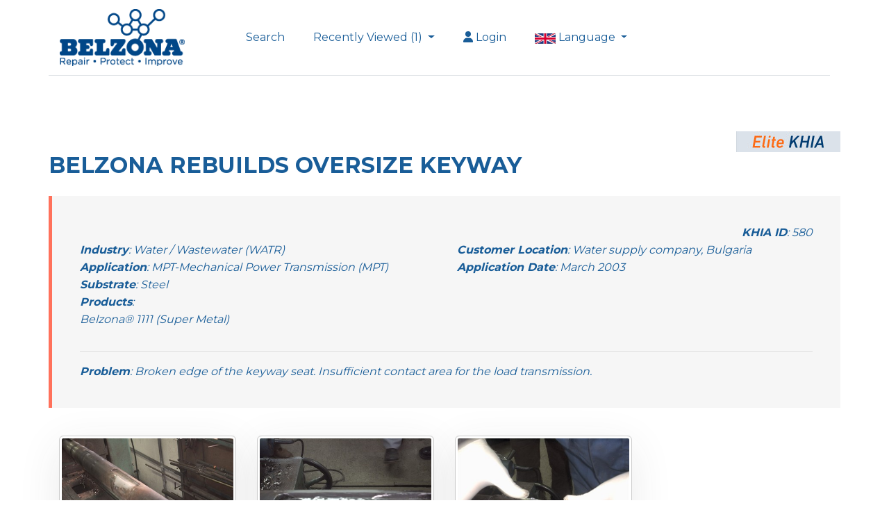

--- FILE ---
content_type: text/html; charset=utf-8
request_url: https://khia.belzona.com/khia/BELZONA_REBUILDS_OVERSIZE_KEYWAY
body_size: 30292
content:
<!DOCTYPE html>
<html lang="en">
<head>

    <meta charset="utf-8" />
    <meta name="viewport" content="width=device-width, initial-scale=1.0" />


        <title>BELZONA REBUILDS OVERSIZE KEYWAY</title>

        <meta name="description" content="&lt;p&gt;Broken edge of the keyway seat. Insufficient contact area for the load transmission.&lt;/p&gt;" />
    <!-- Open graph/Facebook -->
        <meta property="og:site_name" content="Belzona KHIA" />
    <meta property="og:locale" content="en_GB" /><!-- for-mobile-apps -->
        <meta property="og:title" content="BELZONA REBUILDS OVERSIZE KEYWAY" name="title" />
        <meta property="og:description" content="&lt;p&gt;Broken edge of the keyway seat. Insufficient contact area for the load transmission.&lt;/p&gt;" name="description" />

    <meta property="og:type" content="website" />
        <meta property="og:url" content="http://khia.belzona.com/khia/BELZONA_REBUILDS_OVERSIZE_KEYWAY" />

        <meta property="og:image" content="/images/khia_images/nmitkova/Main/nmitkova_93373_1.jpg" />

    <!-- Twitter Cards -->
    <meta name="twitter:card" content="summary" />
        <meta name="twitter:site" content="http://khia.belzona.com/khia/BELZONA_REBUILDS_OVERSIZE_KEYWAY" />
        <meta name="twitter:title" content="BELZONA REBUILDS OVERSIZE KEYWAY" />
        <meta name="twitter:description" content="&lt;p&gt;Broken edge of the keyway seat. Insufficient contact area for the load transmission.&lt;/p&gt;" />
        <meta name="twitter:image" content="/images/khia_images/nmitkova/Main/nmitkova_93373_1.jpg" />

    <script type="text/javascript">
        var _siteLanguage = 'EN';
    </script>

    <link rel="stylesheet" href="/lib/bootstrap/dist/css/bootstrap.min.css" />

    <!-- Font Awesome -->

    <script src="https://cdn.jsdelivr.net/npm/@fortawesome/fontawesome-free@6.6.0/js/all.min.js"></script>
    <link href="https://cdn.jsdelivr.net/npm/@fortawesome/fontawesome-free@6.6.0/css/fontawesome.min.css" rel="stylesheet">


    <link rel="stylesheet" href="/css/plugins/themify-icons.css">
    <link rel="stylesheet" href="/css/site.css" />
    <link rel="stylesheet" href="/css/forms.css" />
    <link rel="stylesheet" href="/css/menu.css" />

    


</head>
<body>

    <div id="pdfDdownloadModal" class="modal" tabindex="-1" role="dialog">
        <div class="modal-dialog" role="document">
            <div class="modal-content">
                <div class="modal-header">
                    <h5 class="modal-title"><i class="fa fa-download" style="color:#ffffwff" aria-hidden="true"></i>&nbsp;Downloading PDFs</h5>
                    <button type="button" class="close" data-dismiss="modal" aria-label="Close">
                        <span aria-hidden="true">&times;</span>
                    </button>
                </div>
                <div class="modal-body">
                    <p class="text-center"><img src="/images/spinner.gif" style="width:100px;" /></p>
                    <p class="text-center">Please wait while your PDF(s) download.</p>
                </div>
            </div>
        </div>
    </div>

    <header class="sticky-top navigation">
        <div class="container pl-0">

            <nav class="navbar navbar-expand-sm navbar-toggleable-sm navbar-light bg-white border-bottom box-shadow mb-0">
                <div class="container pl-0">
                    <a class="navbar-brand" href="/">
                        <img class="img-fluid"
                             style="max-width: 180px;"
                             src="/images/belzonalogo_en.png"
                             onerror="this.onerror = null; this.src = '/images/belzonalogo_en.png';"
                             alt="Belzona">
                    </a>

                    <button class="navbar-toggler" type="button" data-toggle="collapse" data-target=".navbar-collapse" aria-controls="navbarSupportedContent"
                            aria-expanded="false" aria-label="Toggle navigation">
                        <span class="navbar-toggler-icon"></span>
                    </button>

                        <a class="navbar-toggler p-2" title="Login" href="/login">
                            <span class="fa fa-user"></span>
                            <span class="small">Login</span>
                        </a>

                    <div class="navbar-collapse collapse d-sm-inline-flex justify-content-between">
                        <ul class="navbar-nav flex-grow-1">

                            <li class="nav-item">
                                <a class="nav-link" href="/search">Search</a>
                            </li>

                                <li class="nav-item dropdown">
                                    <a class="nav-link dropdown-toggle" href="#" id="navbarDropdownMenuLink" data-toggle="dropdown" aria-haspopup="true" aria-expanded="false" >
                                        Recently Viewed (1)
                                    </a>
                                    <div class="dropdown-menu" aria-labelledby="navbarDropdownMenuLink">

                                        <label class="dropdown-item small pr-5 pl-3" for="selectedAllRecentUsed">
                                            <input type="checkbox" name="selectedAllRecentUsed" id="selectedAllRecentUsed" class="form-control selectedAllRecentUsed" style="margin-right:7px; width:20px; float:left; margin-top:-7px;" />
                                            <strong>Select All</strong>
                                        </label>

                                            <a class="dropdown-item small pr-5 pl-3" href="/khia/BELZONA_REBUILDS_OVERSIZE_KEYWAY">
                                                <input type="checkbox" name="selectedRecentUsed" class="form-control selectRecentUsed" data-id="580" style="margin-right:7px; width:20px; float:left; margin-top:-7px;"  />
                                                <strong>580</strong> - BELZONA REBUILDS OVERSIZE KEYWAY  <em class='text-danger'>(Elite)</em> 
                                            </a>

                                    </div>
                                </li>

                                <li class="nav-item" style="float:right;">
                                    <a class="nav-link" title="Login" href="/login"><i class="fa fa-user" aria-hidden="true"></i>&nbsp;Login</a>
                                </li>

                            <li class="nav-item dropdown">
                                <a class="nav-link dropdown-toggle" href="#" id="navbarDropdownMenuLink" data-toggle="dropdown" aria-haspopup="true" aria-expanded="false">
                                    <img src='/images/flags/EN.gif' width="30" height="20">
                                    Language
                                </a>

                                <div class="dropdown-menu dropdown-content " aria-labelledby="navbarDropdownMenuLink">
                                    <a href="/site/language/EN" class="small">
                                        <img src="/images/flags/en.gif"
                                             width="30" height="20"> English
                                    </a>
                                    <a href="/site/language/ES" class="small">
                                        <img src="/images/flags/es.gif"
                                             width="30" height="20"> Espanol
                                    </a>
                                    <a href="/site/language/DE" class="small">
                                        <img src="/images/flags/de.gif"
                                             width="30" height="20"> Deutsch
                                    </a>
                                    <a href="/site/language/FR" class="small">
                                        <img src="/images/flags/fr.gif"
                                             width="30" height="20"> Francais
                                    </a>
                                    <a href="/site/language/JP" class="small">
                                        <img src="/images/flags/jp.gif"
                                             width="30" height="20"> 日本語
                                    </a>
                                    <a href="/site/language/CN" class="small">
                                        <img src="/images/flags/cn.gif"
                                             width="30" height="20"> 中文
                                    </a>
                                    <a href="/site/language/RU" class="small">
                                        <img src="/images/flags/ru.gif"
                                             width="30" height="20"> РУССКИЙ
                                    </a>
                                    <a href="/site/language/PT" class="small">
                                        <img src="/images/flags/pt.gif"
                                             width="30" height="20"> Português
                                    </a>

                                    <a href="/site/language/TH" class="small">
                                        <img src="/images/flags/th.gif"
                                             width="30" height="20"> Thailand
                                    </a>
                                </div>
                            </li>


                        </ul>
                    </div>
                </div>
            </nav>

        </div>

    </header>

    

<section class="section pb-0">
    <div class="container">
        <div class="row align-items-center">
            <div class="text-lg-left text-center">

                    <div class="row">
                        <div class="col-md-12 text-lg-right text-right">
                            <img src="/images/khia_images/elite_icon.jpg" />
                        </div>
                    </div>

                <h3 class="mb-3">BELZONA REBUILDS OVERSIZE KEYWAY</h3>

                <blockquote class="quote small">
                    <div class="row">
                        <div class="col-lg-12 text-lg-right text-left">
                            <span class="font-weight-bold">KHIA ID</span>: 580
                        </div>
                    </div>

                    <div class="row">

                        <div class="col-lg-6 text-lg-left text-left">
                            <span class="font-weight-bold">Industry</span>: Water / Wastewater (WATR) <br />
                            <span class="font-weight-bold">Application</span>: MPT-Mechanical Power Transmission                  (MPT)<br />
                            <span class="font-weight-bold">Substrate</span>: Steel
                        </div>
                        <div class="col-lg-6 text-lg-left text-left">
                            <span class="font-weight-bold">Customer Location</span>: Water supply company, Bulgaria <br />
                            <span class="font-weight-bold">Application Date</span>: March 2003
                        </div>
                        <div class="col-md-12 text-lg-left text-left">
                            <span class="font-weight-bold">Products</span>: <p>Belzona&reg; 1111 (Super Metal)</p>
                        </div>

                        <div class="col-md-12 text-lg-left text-left">
                            <hr />
                            <span class="font-weight-bold">Problem</span>: Broken edge of the keyway seat. Insufficient contact area for the load transmission.
                        </div>
                    </div>
                </blockquote>

                    <div class="row mb-5 pdf-thumbnail-row">
                            <div class="col-md-3 col-sm-6">
                                <div class="card" title="">
                                    <div class="related-image-container">
                                        <a href="/images/khia_images/nmitkova/Original/nmitkova_93373_1.jpg" data-toggle="lightbox" data-gallery="khia-gallery" data-footer="">
                                            <img class="card-img-top"
                                                 src="/images/khia_images/nmitkova/Main/nmitkova_93373_1.jpg"
                                                 onerror="this.onerror = null; this.src = '/images/khia_images/khia_image.png';">
                                        </a>
                                    </div>
                                </div>
                            </div>
                            <div class="col-md-3 col-sm-6">
                                <div class="card" title="">
                                    <div class="related-image-container">
                                        <a href="/images/khia_images/nmitkova/Original/nmitkova_93373_2.jpg" data-toggle="lightbox" data-gallery="khia-gallery" data-footer="">
                                            <img class="card-img-top"
                                                 src="/images/khia_images/nmitkova/Main/nmitkova_93373_2.jpg"
                                                 onerror="this.onerror = null; this.src='/images/khia_images/khia_image.png';">
                                        </a>
                                    </div>
                                </div>
                            </div>

                            <div class="col-md-3 col-sm-6">
                                <div class="card" title="">
                                    <div class="related-image-container">
                                        <a href="/images/khia_images/nmitkova/Original/nmitkova_483742_3.jpg" data-toggle="lightbox" data-gallery="khia-gallery" data-footer="">
                                            <img class="card-img-top"
                                                 src="/images/khia_images/nmitkova/Main/nmitkova_483742_3.jpg"
                                                 onerror="this.onerror = null; this.src='/images/khia_images/khia_image.png';">
                                        </a>
                                    </div>
                                </div>
                            </div>

                    </div>

                        <div class="row">
                            <div class="col-12 px-4">
                                <h5 class="mb-0 mt-3">Photograph Descriptions</h5>
                                <div class="photo-descriptions">
                                    <p>The worn keyway&nbsp; Surface prepared&nbsp; Keyway being bedded into Belzona</p>
                                </div>
                            </div>
                        </div>

                <div class="row">
                    <div class="col-12 px-4">
                        <h5 class="mb-0 mt-4">Application Situation</h5>
                        Shaft from double suction split case centrifugal pump.
                    </div>
                </div>

                <div class="row">
                    <div class="col-12 px-4">
                        <h5 class="mb-0 mt-4">Application Method</h5>
                        The application was carried out in accordance with Belzona Know-How System Leaflet MPT-4.
                    </div>
                </div>

                <div class="row">
                    <div class="col-12 px-4">
                        <h5 class="mb-0 mt-4">Belzona Facts</h5>
                        Belzona repair provided a low cost alternative to welding and re-machining with a fast return to service. The repair was still in service when checked (June 2007).
                    </div>
                </div>

                <div class="row">
                            <div class="col-md-3">
                                <div class="form-group">
                                    <a href="/pdf/view/580" class="btn btn-primary mt-4"><i class="fa fa-eye" aria-hidden="true"></i> View PDF</a>
                                </div>
                            </div>
                            <div class="col-md-3">
                                <div class="form-group">
                                    <a href="/pdf/download/580" class="btn btn-primary mt-4"><i class="fa fa-download" aria-hidden="true"></i> Download PDF</a>
                                </div>
                            </div>

                </div>


            </div>


        </div>
        <div class="row mt-3">
            <div class="col-12 text-right">
                <ul class="list-inline social-icons text-lg-right text-center">
                    <li class="list-inline-item"><a target="_blank" href="https://www.facebook.com/sharer/sharer.php?u=http://khia.belzona.com/khia/BELZONA_REBUILDS_OVERSIZE_KEYWAY"><i class="ti-facebook"></i></a></li>
                    <li class="list-inline-item"><a target="_blank" href="https://twitter.com/intent/tweet?url=http://khia.belzona.com/khia/BELZONA_REBUILDS_OVERSIZE_KEYWAY&text=http://khia.belzona.com/khia/BELZONA_REBUILDS_OVERSIZE_KEYWAY"><i class="ti-twitter-alt"></i></a></li>
                    <li class="list-inline-item"><a target="_blank" href="https://www.linkedin.com/sharing/share-offsite/?url=http://khia.belzona.com/khia/BELZONA_REBUILDS_OVERSIZE_KEYWAY"><i class="ti-linkedin"></i></a></li>

                    <li class="list-inline-item mobile-share"><a href="whatsapp://send?text=http://khia.belzona.com/khia/BELZONA_REBUILDS_OVERSIZE_KEYWAY" data-action="share/whatsapp/share"><i class="ti-sharethis"></i></a></li>

                </ul>
            </div>
        </div>
    </div>
</section>

    <section class="section">
        <div class="container">
            <div class="row align-items-center">
                <div class="text-lg-left text-center">
                    <h3 class="mb-4">Translated KHIAs:</h3>
                    <div class="row">
                                    <div class="col-md-12 pb-2">
                                        <img src="/images/flags/CN.gif" width="30" height="20" style="border:solid 1px #ccc; float:left; margin-right:7px;">
                                        <a href="/khia/%e8%b4%9d%e5%b0%94%e4%bd%90%e7%ba%b3%ef%bc%88Belzona%ef%bc%89%e4%bf%ae%e5%a4%8d%e5%b0%ba%e5%af%b8%e8%bf%87%e5%a4%a7%e7%9a%84%e9%94%ae%e6%a7%bd" title="&#x8D1D;&#x5C14;&#x4F50;&#x7EB3;&#xFF08;Belzona&#xFF09;&#x4FEE;&#x590D;&#x5C3A;&#x5BF8;&#x8FC7;&#x5927;&#x7684;&#x952E;&#x69FD;" style="text-decoration:underline;">
                                            &#x8D1D;&#x5C14;&#x4F50;&#x7EB3;&#xFF08;Belzona&#xFF09;&#x4FEE;&#x590D;&#x5C3A;&#x5BF8;&#x8FC7;&#x5927;&#x7684;&#x952E;&#x69FD;
                                        </a>
                                    </div>
                    </div>
                </div>

            </div>
        </div>
    </section>





    <footer>
        <div class="container">
            <div class="row align-items-center border-bottom py-5">
                <div class="col-lg-4">
                    <ul class="list-inline footer-menu text-center text-lg-left">
                        <a class="navbar-brand" href="/">
                            <img class="img-fluid"
                                 src="/images/belzonalogo_en.png"
                                 onerror="this.onerror = null; this.src = '/images/belzonalogo_en.png';"
                                 alt="Belzona" />
                        </a>
                    </ul>
                </div>
                <div class="col-lg-4 text-center mb-4 mb-lg-0">
                </div>
                <div class="col-lg-4">
                    <ul class="list-inline social-icons text-lg-right text-center">
                        <li class="list-inline-item"><a target="_blank" href="http://instagram.com/belzonaglobal"><i class="ti-instagram"></i></a></li>
                        <li class="list-inline-item"><a target="_blank" href="https://www.linkedin.com/company/belzona/"><i class="ti-linkedin"></i></a></li>
                        <li class="list-inline-item"><a target="_blank" href="https://www.youtube.com/user/belzonatv"><i class="ti-youtube"></i></a></li>
                    </ul>
                </div>
            </div>
            <div class="py-4 text-center">
                <small class="text-light">
                    Copyright © 1952-2026 Belzona International Ltd. |
                    <a href="http://www.belzona.com/en/privacy-policy.aspx">Privacy Policy</a> |
                    <a href="http://www.belzona.com/en/about.aspx">About Us</a> |
                    <a href="http://www.belzona.com/en/contact.aspx">Contact Us</a>
                </small>
            </div>
        </div>
    </footer>

    <script>
        (function (i, s, o, g, r, a, m) {
            i['GoogleAnalyticsObject'] = r; i[r] = i[r] || function () {
                (i[r].q = i[r].q || []).push(arguments)
            }, i[r].l = 1 * new Date(); a = s.createElement(o),
                m = s.getElementsByTagName(o)[0]; a.async = 1; a.src = g; m.parentNode.insertBefore(a, m)
        })(window, document, 'script', 'https://www.google-analytics.com/analytics.js', 'ga');
        ga('create', 'UA-1658479-55', 'auto');
        ga('send', 'pageview');
    </script>
    <!-- Yandex.Metrika counter -->
    <script type="text/javascript">
        (function (m, e, t, r, i, k, a) {
            m[i] = m[i] || function () { (m[i].a = m[i].a || []).push(arguments) };
            m[i].l = 1 * new Date(); k = e.createElement(t), a = e.getElementsByTagName(t)[0], k.async = 1, k.src = r, a.parentNode.insertBefore(k, a)
        })
            (window, document, "script", "https://mc.yandex.ru/metrika/tag.js", "ym");

        ym(52352710, "init", {
            id: 52352710,
            clickmap: true,
            trackLinks: true,
            accurateTrackBounce: true,
            webvisor: true
        });
    </script>

    <noscript><div><img src="https://mc.yandex.ru/watch/52352710" style="position:absolute; left:-9999px;" alt="" /></div></noscript>
    <!-- /Yandex.Metrika counter -->
    <script src="https://kit.fontawesome.com/c0c0691573.js" crossorigin="anonymous"></script>

    <script type="text/javascript" src="/lib/jquery/1.11.2/jquery.min.js"></script>
    <script type="text/javascript" src="/lib/jqueryui/1.11.2/jquery-ui.min.js"></script>

    <script src="/lib/bootstrap/dist/js/bootstrap.bundle.min.js"></script>
    <script type="text/javascript">
        $('.dropdown-menu a.dropdown-toggle').on('click', function (e) {
            if (!$(this).next().hasClass('show')) {
                $(this).parents('.dropdown-menu').first().find('.show').removeClass('show');
            }
            var $subMenu = $(this).next('.dropdown-menu');
            $subMenu.toggleClass('show');

            $(this).parents('li.nav-item.dropdown.show').on('hidden.bs.dropdown', function (e) {
                $('.dropdown-submenu .show').removeClass('show');
            });

            return false;
        });
    </script>

    <script src="/lib/clipboard/clipboard.min.js"></script>
    <script src="/lib/match-height/jquery.matchHeight-min.js"></script>
    <script src="/js/script.js?v=6vo3Orx2kzVN53Z7RkJactmN-xwZlxgT8MYWdkXfKvc"></script>


<script type="text/javascript">

    function hideShowActionBar() {

        arrSelctedLKHIAs = [];
        //Put all ofthe selected khias into an array
        $("input:checkbox[name=selectedKhia]:checked").each(function () {
            arrSelctedLKHIAs.push($(this).val());
        });

        //If we have selected a khia show the remove button
        if (arrSelctedLKHIAs.length > 0) {
            $('#actionBar').show();
            if (arrSelctedLKHIAs.length <= 10) {
                $('#downloadKHIAs').show();
            } else {
                $('#downloadKHIAs').hide();
            }
        } else { //hide the remove button
            $('#actionBar').hide();
        }
    }

    $(document).ready(function () {

        $(document).on('click', '#addToFavourites', function (e) {

            event.preventDefault();
            var btnObject = $(this);
            var khiaId = $(this).attr('data-id');
            var url = '/admin/KHIAUserFavourites/AddFavourite/' + khiaId;

            $.ajax({
                url: url,
                type: 'GET',
                dataType: 'json', // added data type
                success: function (res) {
                    if (res) {
                        btnObject.hide();
                        $('#removeFavourite').show();
                    }
                }
            });
        });


        $(document).on('click', '#addRecentlyViewedToFavourites', function (e) {

            event.preventDefault();
            var url = '/admin/KHIAUserFavourites/AddRecentlyViewedToFavourites/';

            $.ajax({
                url: url,
                type: 'GET',
                dataType: 'json', // added data type
                success: function (res) {
                    //Check if we are on the user's favourites page
                    if (window.location.href.indexOf("Favourites") > -1) {
                        //reload the page to show the added favourites
                        window.location.reload();
                    }
                }
            });
        });


        $(document).on('click', '#removeFavourite', function (e) {

            event.preventDefault();
            var btnObject = $(this);
            var khiaId = $(this).attr('data-id');
            var url = '/admin/KHIAUserFavourites/RemoveFavourite/' + khiaId;

            $.ajax({
                url: url,
                type: 'GET',
                dataType: 'json', // added data type
                success: function (res) {
                    if (res) {
                        btnObject.hide();
                        $('#addToFavourites').show();
                    }
                }
            });

        });


        $(document).on('click', '#removeSelectedFavourites', function (e) {

            event.preventDefault();

            var url = '/admin/KHIAUserFavourites/RemoveUserFavourites/';

            arrSelctedLKHIAs = [];
            //Put all ofthe selected khias into an array
            $("input:checkbox[name=selectedKhia]:checked").each(function () {
                arrSelctedLKHIAs.push($(this).val());
            });

            var postData = { khiaids: arrSelctedLKHIAs };

            $.ajax({
                url: url,
                type: 'POST',
                data: postData,
                dataType: 'json', // added data type
                success: function (res) {
                    if (res) {
                        hideShowActionBar();
                        window.location.reload();
                    }
                }
            });
        });


        $(document).on('click', '#downloadKHIAs', function (e) {

            event.preventDefault();

            $('#pdfDdownloadModal').modal('show');

            var url = '/pdf/DownloadKHIAs/';

            arrSelctedLKHIAs = [];
            //Put all ofthe selected khias into an array
            $("input:checkbox[name=selectedKhia]:checked").each(function () {
                arrSelctedLKHIAs.push($(this).val());
            });

            var postData = { khiaids: arrSelctedLKHIAs };

            $.ajax({
                url: url,
                type: 'POST',
                data: postData,
                dataType: 'json', // added data type
                // success: function (succ) {},
                // error: function (err) {},
                complete: function (comp) {

                    $('#pdfDdownloadModal').modal('hide');

                    //Check if the response has '.zip' in it
                    if (comp.responseText.indexOf(".zip") > -1) {
                        window.location.href = comp.responseText;
                    }
                }
            });

        });


        $(document).on('click', '.selectedKhia', function (e) {
            hideShowActionBar();
        });

        $(document).on('click', '#selectAllFavourites', function (e) {

            $("input:checkbox[name=selectedKhia]").each(function () {
                $(this).prop("checked", $("#selectAllFavourites").is(':checked'));
            });

            hideShowActionBar();

        });

        

    });
</script>    
<script src="https://cdnjs.cloudflare.com/ajax/libs/ekko-lightbox/5.3.0/ekko-lightbox.min.js" integrity="sha512-Y2IiVZeaBwXG1wSV7f13plqlmFOx8MdjuHyYFVoYzhyRr3nH/NMDjTBSswijzADdNzMyWNetbLMfOpIPl6Cv9g==" crossorigin="anonymous" referrerpolicy="no-referrer"></script>
<link rel="stylesheet" href="https://cdnjs.cloudflare.com/ajax/libs/ekko-lightbox/5.3.0/ekko-lightbox.css" integrity="sha512-Velp0ebMKjcd9RiCoaHhLXkR1sFoCCWXNp6w4zj1hfMifYB5441C+sKeBl/T/Ka6NjBiRfBBQRaQq65ekYz3UQ==" crossorigin="anonymous" referrerpolicy="no-referrer" />
<script src="https://cdnjs.cloudflare.com/ajax/libs/ekko-lightbox/5.3.0/ekko-lightbox.js" integrity="sha512-YibiFIKqwi6sZFfPm5HNHQYemJwFbyyYHjrr3UT+VobMt/YBo1kBxgui5RWc4C3B4RJMYCdCAJkbXHt+irKfSA==" crossorigin="anonymous" referrerpolicy="no-referrer"></script>

<!-- https://ashleydw.github.io/lightbox/ -->
<script type="text/javascript">
    $(document).on('click', '[data-toggle="lightbox"]', function (event) {
        event.preventDefault();
        $(this).ekkoLightbox();
    });
</script>

</body>
</html>

--- FILE ---
content_type: text/css
request_url: https://khia.belzona.com/css/site.css
body_size: 20356
content:
/*!------------------------------------------------------------------
[MAIN STYLESHEET]

PROJECT:	Project Name
VERSION:	Versoin Number
-------------------------------------------------------------------*/
/*------------------------------------------------------------------
[TABLE OF CONTENTS]
-------------------------------------------------------------------*/
/*  typography */
@import url("https://fonts.googleapis.com/css?family=Montserrat:300,400,500,600,700,800&display=swap");

#latestKHIAs{
    /*display:none;*/
}

body {
    font-family: "Montserrat", sans-serif;
    -webkit-font-smoothing: antialiased;
    font-size: 16px;
    line-height: 1.6;
    color: #333;
    color: #195d98;
}

p, .paragraph {
    font-weight: 400;
    color: #333;
    color: #195d98;
    font-size: 16px;
    line-height: 26px;
    font-family: "Montserrat", sans-serif;
}

h1, h2, h3, h4, h5, h6 {
    color: #222;
    color: #195d98;
    font-family: "Montserrat", sans-serif;
    font-weight: 700;
    line-height: 1.2;
}

h1, .h1 {
    font-size: 50px;
    font-weight: 800;
}


th, table td .font-weight-bold {
    color: #195d98;
}

.text-decoration-line-through{
    text-decoration: line-through;
}

.quote {
    font-size: 22px;
    color: #111;
    color: #195d98;
    padding: 40px;
    font-style: italic;
    background: #f6f6f6;
    border-left: 5px solid #FF715B;
    margin: 25px 0px;
}

blockquote.small {
    font-size: 16px;
}


.search-thumbnail {
    max-width: 100px;
    max-height: 100px;
}

.thumbnail-row img, .pdf-thumbnail-row img {
    max-height: 200px;
    margin: auto;
}
.pdf-thumbnail-row img, .pdf-thumbnail-row .related-image-container {
    max-height: unset;
}

.pdf-thumbnail-row img, .thumbnail-row img, .search-thumbnail {
    padding: 3px;
    border: solid 1px #ccc;
    border-radius: 6px
}


.related-image-container, .khia-edit-image-container {
    max-height: 175px;
    overflow: hidden;
}

.khia-edit-image-container {
    float:right;
    border: 1px solid #dee2e6;
    border-radius: 5px;
    max-width: 250px;
}

    .khia-edit-image-container img {
        max-width: 250px;
    }



.list-row p {
    display: inline-block;
    font-size: inherit;
    margin: 0px;
    line-height: unset;
}

.photo-descriptions p, .product-list p {
    margin: 0px;
}

.form-group .form-control {
    border: 1px solid #E2E2E2;
}

.modal-footer{
    display:block;
}

@media (max-width: 575px) {
    h1, .h1 {
        font-size: 36px;
        font-weight: 600;
    }
}

h2, .h2 {
    font-size: 42px;
    font-weight: 800;
}

@media (max-width: 575px) {
    h2, .h2 {
        font-size: 32px;
        font-weight: 600;
    }
}

h3, .h3 {
    font-size: 32px;
}

@media (max-width: 575px) {
    h3, .h3 {
        font-size: 28px;
    }
}

h4, .h4 {
    font-size: 26px;
}

h5, .h5 {
    font-size: 22px;
}

h6, .h6 {
    font-size: 18px;
}

/* Button style */
.btn {
    font-size: 16px;
    font-family: "Montserrat", sans-serif;
    text-transform: capitalize;
    padding: 13px 30px;
    border-radius: 6px;
    border: 1px solid;
    position: relative;
    z-index: 1;
    transition: .2s ease;
    font-weight: 600;
}

    .btn:hover, .btn:active, .btn:focus {
        outline: 0;
        box-shadow: none !important;
    }

.btn-sm {
    font-size: 14px;
    padding: 10px 25px;
}

.btn-primary {
    background: #ff6914;
    color: #fff;
    border-color: #ff6914;
}

    .btn-primary:active, .btn-primary:hover, .btn-primary:focus, .btn-primary.focus, .btn-primary.active {
        background: #cc0036 !important;
        border-color: #cc0036 !important;
        background: #195d98 !important;
        border-color: #195d98 !important;
    }

.btn-outline-primary {
    background: transparent;
    color: #ff6914;
    border-color: #ff6914;
}

    .btn-outline-primary:active, .btn-outline-primary:hover, .btn-outline-primary:focus, .btn-outline-primary.focus, .btn-outline-primary.active {
        background: #cc0036 !important;
        border-color: #cc0036 !important;
        color: #fff;
    }

body {
    background-color: #fff;
    overflow-x: hidden;
}

::-moz-selection {
    background: #ff3369;
    color: #fff;
}

::selection {
    background: #ff3369;
    color: #fff;
}

/* preloader */
.preloader {
    position: fixed;
    top: 0;
    left: 0;
    right: 0;
    bottom: 0;
    background-color: #fff;
    z-index: 9999;
    display: flex;
    align-items: center;
    justify-content: center;
}

img {
    vertical-align: middle;
    border: 0;
    max-width: 100%;
    height: auto;
}

ul {
    list-style: none;
}

a {
    color: inherit;
}

    a,
    a:hover,
    a:focus {
        text-decoration: none;
    }

a,
button,
select {
    cursor: pointer;
    transition: .2s ease;
}

    a:focus,
    button:focus,
    select:focus {
        outline: 0;
    }

    a:hover {
        color: #ff6914;
    }

.common-link:hover {
    text-decoration: underline;
}

.slick-slide {
    outline: 0;
}

.section {
    padding-top: 80px;
    padding-bottom: 80px;
}

.section-sm {
    padding-top: 50px;
    padding-bottom: 50px;
}

.section-title {
    margin-bottom: 40px;
}

.bg-cover {
    background-size: cover;
    background-position: center center;
    background-repeat: no-repeat;
}

.border-default {
    border-color: #E2E2E2 !important;
}

/* overlay */
.overlay {
    position: relative;
}

    .overlay::before {
        position: absolute;
        content: '';
        height: 100%;
        width: 100%;
        top: 0;
        left: 0;
        background: #000;
        opacity: .5;
    }

.outline-0 {
    outline: 0 !important;
}

.rounded, .card, .card-icon {
    border-radius: 12px !important;
}

.table-center-icon {
    margin: auto;
}

.shadow, .navigation.nav-bg, .search-wrapper .form-control, .card {
    /*box-shadow: 0px 15px 60px rgba(62, 62, 62, 0.102) !important;*/
    box-shadow: 0px 15px 60px rgba(62, 62, 62, 0.102) !important;
}

.d-unset {
    display: unset !important;
}

.bg-primary {
    background: #ff6914 !important;
}

.text-primary {
    color: #ff6914 !important;
}

.text-light {
    color: #999 !important;
}

.mb-10 {
    margin-bottom: 10px !important;
}

.mb-20 {
    margin-bottom: 20px !important;
}

.mb-30 {
    margin-bottom: 30px !important;
}

.mb-40 {
    margin-bottom: 40px !important;
}

.mb-50 {
    margin-bottom: 50px !important;
}

.mb-60 {
    margin-bottom: 60px !important;
}

.mb-70 {
    margin-bottom: 70px !important;
}

.mb-80 {
    margin-bottom: 80px !important;
}

.mb-90 {
    margin-bottom: 90px !important;
}

.mb-100 {
    margin-bottom: 100px !important;
}

.zindex-1 {
    z-index: 1;
}

.overflow-hidden {
    overflow: hidden;
}

.font-weight-medium {
    font-weight: 500;
}

.navigation {
    transition: .2s ease;
}

    .navigation.nav-bg {
        background: #fff;
    }

@media (max-width: 991px) {
    .navigation .form-inline {
        width: 100%;
    }

        .navigation .form-inline input {
            width: 100%;
        }
}

.nav-item {
    margin: 0;
    margin-right:25px;
}

    .nav-item .nav-link {
        text-transform: capitalize;
    }


.navbar-brand {
    margin-right: 5rem;
}

.navbar-light .navbar-nav .nav-link {
    color: #222;
    color: #195d98;
}

    .navbar-light .navbar-nav .nav-link:hover {
        color: #ff6914;
    }

.navbar-expand-lg .navbar-nav .nav-link {
    padding: 20px;
    font-size: 15px;
}

@media (max-width: 991px) {
    .navbar-expand-lg .navbar-nav .nav-link {
        padding: 10px;
        display: block;
    }
}

.search-wrapper {
    position: relative;
}

    .search-wrapper .form-control {
        /*height: 46px;*/
        height: 40px;
        border: 0;
        outline: 0;
    }

        .search-wrapper .form-control::-webkit-input-placeholder {
            color: #999;
            font-size: 15px;
        }

        .search-wrapper .form-control::-moz-placeholder {
            color: #999;
            font-size: 15px;
        }

        .search-wrapper .form-control::-ms-input-placeholder {
            color: #999;
            font-size: 15px;
        }

        .search-wrapper .form-control::placeholder {
            color: #999;
            font-size: 15px;
        }

    .search-wrapper .form-control-lg {
        height: 55px;
        font-size: 1.0rem;
    }

    .search-wrapper .form-control.active.focus-visible {
        border-bottom-left-radius: 0;
        border-bottom-right-radius: 0;
    }

    .search-wrapper button {
        position: absolute;
        right: 10px;
        top: 50%;
        -webkit-transform: translateY(-50%);
        transform: translateY(-50%);
    }

        .search-wrapper button i {
            color: #ff6914;
        }

.card {
    transition: .2s ease;
    border: 0;
}

.card-lg .card-body {
    padding: 35px;
}

.card-icon {
    background: #ff6914;
    color: #fff;
    height: 55px;
    width: 60px;
    line-height: 55px;
    text-align: center;
    font-size: 27px;
    display: block;
    /*margin-top: 40px;*/
}

.card-text {
    margin-bottom: 0;
}

.pdf-thumbnail-row, .thumbnail-row .card-text {
    margin-bottom: 0;
    font-size: 14px;
    line-height: 20px;
}


.card-title {
    font-weight: 700;
}

.card-body {
    padding: 25px;
}

.pdf-thumbnail-row, .thumbnail-row .card-body {
    padding: 15px;
}


.card:hover {
    /*box-shadow: 0px 15px 60px rgba(62, 62, 62, 0.2) !important;*/
    box-shadow: 0px 15px 60px rgba(62, 62, 62, 0.2) !important;
}

.social-icons {
    margin-bottom: 0;
}

    .social-icons a {
        display: block;
        height: 42px;
        width: 42px;
        line-height: 42px;
        text-align: center;
        color: #fff;
        background: #ff6914;
        border-radius: 6px;
    }

.footer-menu {
    margin-bottom: 0;
}

    .footer-menu a {
        display: block;
        padding: 10px;
        color: #333;
        transition: .2s ease;
    }

        .footer-menu a:hover {
            color: #ff6914;
        }

/* sidenav */
.sidenav {
    border-right: 1px solid #E2E2E2;
    padding-right: 20px;
}

    .sidenav ul {
        padding-left: 10px;
    }

    .sidenav > li a {
        padding: 20px 0;
        color: #222;
        display: block;
        font-size: 18px;
        font-weight: 500;
    }

    .sidenav > li:not(:last-child) {
        border-bottom: 1px solid #E2E2E2;
    }

    .sidenav .sidelist ul {
        display: none;
    }

    .sidenav .parent > a {
        color: #ff6914 !important;
        position: relative;
        margin-left: 10px;
    }

        .sidenav .parent > a::before {
            position: absolute;
            content: "";
            left: -10px;
            top: 25%;
            height: 50%;
            width: 1px;
            background: #ff6914;
        }

    .sidenav .parent ul {
        display: block;
        margin-bottom: 10px;
    }

        .sidenav .parent ul a {
            padding: 5px 0;
            font-size: 14px;
            font-weight: 400;
            color: #222;
        }

        .sidenav .parent ul li.active > a {
            margin-left: 10px;
        }

            .sidenav .parent ul li.active > a::before {
                height: 5px;
                width: 5px;
                border-radius: 50%;
                display: block;
                top: 13px;
            }

/* /sidenav */
.page-list {
    list-style-type: none;
}

    .page-list a {
        display: none;
    }

    .page-list ul {
        padding: 0;
    }

        .page-list ul a {
            display: inline-block;
            padding: 7px 0;
            font-size: 20px;
            color: #222;
        }

.pagination {
    margin-top: 50px;
    justify-content: space-between;
}

    .pagination a {
        color: #ff6914;
        font-size: 18px;
        font-weight: 500;
    }

    .pagination i {
        line-height: 1.6;
    }

.code-tabs {
    border: 1px solid #E2E2E2;
    overflow: hidden;
    margin-bottom: 20px;
}

    .code-tabs .nav-tabs {
        margin-bottom: 0;
    }

        .code-tabs .nav-tabs .nav-item {
            padding-left: 0;
            border-right: 1px solid #E2E2E2;
        }

            .code-tabs .nav-tabs .nav-item .nav-link {
                text-decoration: none;
                font-weight: 500;
                border: 0;
            }

            .code-tabs .nav-tabs .nav-item::before {
                display: none;
            }

            .code-tabs .nav-tabs .nav-item.active {
                background: #ff6914;
            }

                .code-tabs .nav-tabs .nav-item.active .nav-link {
                    color: #fff;
                }

    .code-tabs .tab-content {
        padding: 20px 15px;
    }

pre {
    position: relative;
}

    pre .copy-to-clipboard {
        background: #ff6914;
        color: #fff;
        cursor: pointer;
        padding: 4px 5px;
        line-height: 1;
        font-size: 12px;
        font-weight: 500;
        border-radius: 4px;
        position: absolute;
        right: 10px;
        top: 10px;
    }

:not(pre) > code + span.copy-to-clipboard {
    display: none;
}

.autocomplete-suggestions {
    border: 0;
    border-radius: 0 0 6px 6px;
    box-shadow: 0px 50px 60px rgba(62, 62, 62, 0.102) !important;
    background: #fff;
}

    .autocomplete-suggestions .autocomplete-suggestion {
        transition: .2s ease;
        padding: 10px;
        font-weight: 500;
    }

        .autocomplete-suggestions .autocomplete-suggestion.selected {
            background: #ff6914;
        }

.search-item a {
    color: #222;
    display: block;
}

    .search-item a:hover {
        color: #ff6914;
    }

.search-item:not(:last-child) {
    border-bottom: 1px solid #E2E2E2;
}


.form-control {
    font-size: 0.90rem;
}

.form-group label, .control-label {
    /*display: inline-block;*/
    margin-bottom: 0rem;
    font-weight: 500;
}


.form-group .form-control, .form-group textarea {
    height: 40px;
    /*background: transparent;*/
    /*border: 0;*/
    /*border-bottom: 1px solid #E2E2E2;*/
    /*border-radius: 0;*/
    /*padding: 10px 0;*/
    border: 1px solid #E2E2E2;
    border-radius: 5px;
    /*padding-left: 5px;*/
}

    .form-group .form-control::-webkit-input-placeholder {
        font-size: 13px;
        color: #999;
    }

    .form-group .form-control::-moz-placeholder {
        font-size: 13px;
        color: #999;
    }

    .form-group .form-control::-ms-input-placeholder {
        font-size: 13px;
        color: #999;
    }

    .form-group .form-control::placeholder {
        font-size: 13px;
        color: #999;
    }

    .form-group .form-control:focus {
        outline: 0;
        border-color: #ff6914;
        box-shadow: none;
    }

.form-group .custom-select {
    font-size: 13px;
    color: #999;
}

.form-group textarea.form-control {
    height: 100px;
}

.field-validation-error {
    font-size: 80%;
    font-weight: 400;
}


.badge {
    margin-bottom: 20px;
    font-weight: 500;
    font-size: 15px;
    padding: 5px 10px;
}

    .badge.added {
        background: #3778FF;
        color: #fff;
    }

    .badge.fixed {
        background: #F54773;
        color: #fff;
    }

    .badge.changed {
        background: #3AAA55;
        color: #fff;
    }

    .badge.depricated {
        background: #343434;
        color: #fff;
    }

    .badge.removed {
        background: #3bbfe4;
        color: #fff;
    }

    .badge.security {
        background: #F53535;
        color: #fff;
    }

    .badge.unreleased {
        background: #A037FF;
        color: #fff;
    }

.collapse-wrapper {
    padding: 5px 15px;
}

    .collapse-wrapper .collapse-head {
        text-decoration: none;
        color: #333;
        font-size: 18px;
        font-weight: 500;
        align-items: center;
    }

:not(.highlight) pre {
    background: #FBFBFB;
}

.content h1,
.content h2,
.content h3,
.content h4,
.content h5,
.content h6 {
    font-weight: 500;
}

.content strong {
    font-weight: 600;
}

.content a {
    text-decoration: underline;
    color: #ff6914;
}

.content ol,
.content ul {
    padding-left: 20px;
}

    .content ol li,
    .content ul li {
        margin-bottom: 10px;
    }

.content ul {
    padding-left: 0;
    margin-bottom: 20px;
}

    .content ul li {
        padding-left: 20px;
        position: relative;
    }

        .content ul li::before {
            position: absolute;
            content: '';
            height: 8px;
            width: 8px;
            border-radius: 50%;
            background: #ff6914;
            left: 3px;
            top: 8px;
        }

.content table {
    width: 100%;
    max-width: 100%;
    margin-bottom: 1rem;
    border: 1px solid #EEEEEE;
}

    .content table td,
    .content table th {
        padding: .75rem;
        vertical-align: top;
        margin-bottom: 0;
    }

.content tr:not(:last-child) {
    border-bottom: 1px solid #EEEEEE;
}

.content th {
    font-weight: 500;
}

.content thead {
    background: #FBFBFB;
    margin-bottom: 0;
}

    .content thead tr {
        border-bottom: 1px solid #EEEEEE;
    }

.content tbody {
    background: #fff;
    margin-bottom: 0;
}

.content .notices {
    margin: 2rem 0;
    position: relative;
    overflow: hidden;
}

    .content .notices p {
        padding: 10px;
        margin-bottom: 0;
    }

        .content .notices p::before {
            position: absolute;
            top: 2px;
            color: #fff;
            font-family: "themify";
            font-weight: 900;
            content: "\e717";
            left: 10px;
        }

    .content .notices.note p {
        border-top: 30px solid #6ab0de;
        border-top: 30px solid #195d98;
        background: #e7f2fa;
    }

.alert-primary {
    background: #e7f2fa;
}


.content .notices.note p::after {
    content: 'Note';
    position: absolute;
    top: 2px;
    color: #fff;
    left: 2rem;
}

.content .notices.tip p {
    border-top: 30px solid #78C578;
    background: #E6F9E6;
}

    .content .notices.tip p::after {
        content: 'Tip';
        position: absolute;
        top: 2px;
        color: #fff;
        left: 2rem;
    }

.content .notices.info p {
    border-top: 30px solid #F0B37E;
    background: #FFF2DB;
}

    .content .notices.info p::after {
        content: 'Info';
        position: absolute;
        top: 2px;
        color: #fff;
        left: 2rem;
    }

.content .notices.warning p {
    border-top: 30px solid #E06F6C;
    background: #FAE2E2;
}

    .content .notices.warning p::after {
        content: 'Warning';
        position: absolute;
        top: 2px;
        color: #fff;
        left: 2rem;
    }

.content blockquote {
    font-size: 20px !important;
    color: #222;
    padding: 20px 40px;
    border-left: 2px solid #ff6914;
    margin: 40px 0;
    font-weight: bold;
    background: #FBFBFB;
}

    .content blockquote p {
        margin-bottom: 0 !important;
    }

.content pre {
    display: block;
    padding: 9.5px;
    margin: 10px 0px 10px;
}

.content code {
    margin-bottom: 0 !important;
    font-size: 100%;
}


@media screen and (min-width: 600px){
    #mobile-share, .mobile-share {
        visibility: hidden;
        display:none;
    }
}

/*# sourceMappingURL=maps/style.css.map */


--- FILE ---
content_type: text/css
request_url: https://khia.belzona.com/css/menu.css
body_size: 1694
content:

/*https://www.geeksforgeeks.org/how-to-add-image-into-dropdown-list-for-each-items/ -->**/
.dropbtn {
    background-color: #4CAF50;
    background-color: #ff6914;
    color: white;
    /*padding: 16px;*/
    padding: 12px 18px;
    font-size: 16px;
    border: none;
    cursor: pointer;
    border-radius: 6px;
}

    .dropbtn img {
        margin-right: 4px;
    }

.dropdown {
    position: relative;
    display: inline-block;
}

.dropdown-content {
    display: none;
    position: absolute;
    font-size: 16px;
    /*background-color: #f9f9f9;*/
    background-color: #ffffff;
    min-width: 160px;
    box-shadow: 0px 8px 16px 0px rgba(0, 0, 0, 0.2);
    z-index: 100;
    border-radius: 6px;
}

    .dropdown-content a {
        color: black;
        padding: 12px 16px;
        text-decoration: none;
        display: block;
    }

        .dropdown-content a:hover {
            background-color: #f1f1f1;
        }

    .dropdown-content img {
        margin-right: 4px;
        border: solid 1px #333;
    }


.dropdown:hover .dropbtn {
    background-color: #195d98;
}


/*https://stackoverflow.com/questions/44467377/bootstrap-4-multilevel-dropdown-inside-navigation*/
/** BOOTSTRAP SUB-MENU EXTENSION **/
.dropdown-submenu {
    position: relative;
}

    .dropdown-submenu a::after {
        transform: rotate(-90deg);
        position: absolute;
        right: 6px;
        top: .8em;
    }

    .dropdown-submenu .dropdown-menu {
        top: 0 !important;
        left: 100% !important;
        margin-left: .1rem;
        margin-right: .1rem;
    }
/** END BOOSTRAP SUB-MENU EXTENSION **/



--- FILE ---
content_type: application/javascript
request_url: https://khia.belzona.com/lib/clipboard/clipboard.min.js
body_size: 12463
content:
/*!
 * clipboard.js v2.0.4
 * https://zenorocha.github.io/clipboard.js
 * 
 * Licensed MIT Â© Zeno Rocha
 */
!function (t, e) { "object" == typeof exports && "object" == typeof module ? module.exports = e() : "function" == typeof define && define.amd ? define([], e) : "object" == typeof exports ? exports.ClipboardJS = e() : t.ClipboardJS = e() }(this, function () { return function (n) { var o = {}; function r(t) { if (o[t]) return o[t].exports; var e = o[t] = { i: t, l: !1, exports: {} }; return n[t].call(e.exports, e, e.exports, r), e.l = !0, e.exports } return r.m = n, r.c = o, r.d = function (t, e, n) { r.o(t, e) || Object.defineProperty(t, e, { enumerable: !0, get: n }) }, r.r = function (t) { "undefined" != typeof Symbol && Symbol.toStringTag && Object.defineProperty(t, Symbol.toStringTag, { value: "Module" }), Object.defineProperty(t, "__esModule", { value: !0 }) }, r.t = function (e, t) { if (1 & t && (e = r(e)), 8 & t) return e; if (4 & t && "object" == typeof e && e && e.__esModule) return e; var n = Object.create(null); if (r.r(n), Object.defineProperty(n, "default", { enumerable: !0, value: e }), 2 & t && "string" != typeof e) for (var o in e) r.d(n, o, function (t) { return e[t] }.bind(null, o)); return n }, r.n = function (t) { var e = t && t.__esModule ? function () { return t.default } : function () { return t }; return r.d(e, "a", e), e }, r.o = function (t, e) { return Object.prototype.hasOwnProperty.call(t, e) }, r.p = "", r(r.s = 0) }([function (t, e, n) { "use strict"; var r = "function" == typeof Symbol && "symbol" == typeof Symbol.iterator ? function (t) { return typeof t } : function (t) { return t && "function" == typeof Symbol && t.constructor === Symbol && t !== Symbol.prototype ? "symbol" : typeof t }, i = function () { function o(t, e) { for (var n = 0; n < e.length; n++) { var o = e[n]; o.enumerable = o.enumerable || !1, o.configurable = !0, "value" in o && (o.writable = !0), Object.defineProperty(t, o.key, o) } } return function (t, e, n) { return e && o(t.prototype, e), n && o(t, n), t } }(), a = o(n(1)), c = o(n(3)), u = o(n(4)); function o(t) { return t && t.__esModule ? t : { default: t } } var l = function (t) { function o(t, e) { !function (t, e) { if (!(t instanceof e)) throw new TypeError("Cannot call a class as a function") }(this, o); var n = function (t, e) { if (!t) throw new ReferenceError("this hasn't been initialised - super() hasn't been called"); return !e || "object" != typeof e && "function" != typeof e ? t : e }(this, (o.__proto__ || Object.getPrototypeOf(o)).call(this)); return n.resolveOptions(e), n.listenClick(t), n } return function (t, e) { if ("function" != typeof e && null !== e) throw new TypeError("Super expression must either be null or a function, not " + typeof e); t.prototype = Object.create(e && e.prototype, { constructor: { value: t, enumerable: !1, writable: !0, configurable: !0 } }), e && (Object.setPrototypeOf ? Object.setPrototypeOf(t, e) : t.__proto__ = e) }(o, c.default), i(o, [{ key: "resolveOptions", value: function () { var t = 0 < arguments.length && void 0 !== arguments[0] ? arguments[0] : {}; this.action = "function" == typeof t.action ? t.action : this.defaultAction, this.target = "function" == typeof t.target ? t.target : this.defaultTarget, this.text = "function" == typeof t.text ? t.text : this.defaultText, this.container = "object" === r(t.container) ? t.container : document.body } }, { key: "listenClick", value: function (t) { var e = this; this.listener = (0, u.default)(t, "click", function (t) { return e.onClick(t) }) } }, { key: "onClick", value: function (t) { var e = t.delegateTarget || t.currentTarget; this.clipboardAction && (this.clipboardAction = null), this.clipboardAction = new a.default({ action: this.action(e), target: this.target(e), text: this.text(e), container: this.container, trigger: e, emitter: this }) } }, { key: "defaultAction", value: function (t) { return s("action", t) } }, { key: "defaultTarget", value: function (t) { var e = s("target", t); if (e) return document.querySelector(e) } }, { key: "defaultText", value: function (t) { return s("text", t) } }, { key: "destroy", value: function () { this.listener.destroy(), this.clipboardAction && (this.clipboardAction.destroy(), this.clipboardAction = null) } }], [{ key: "isSupported", value: function () { var t = 0 < arguments.length && void 0 !== arguments[0] ? arguments[0] : ["copy", "cut"], e = "string" == typeof t ? [t] : t, n = !!document.queryCommandSupported; return e.forEach(function (t) { n = n && !!document.queryCommandSupported(t) }), n } }]), o }(); function s(t, e) { var n = "data-clipboard-" + t; if (e.hasAttribute(n)) return e.getAttribute(n) } t.exports = l }, function (t, e, n) { "use strict"; var o, r = "function" == typeof Symbol && "symbol" == typeof Symbol.iterator ? function (t) { return typeof t } : function (t) { return t && "function" == typeof Symbol && t.constructor === Symbol && t !== Symbol.prototype ? "symbol" : typeof t }, i = function () { function o(t, e) { for (var n = 0; n < e.length; n++) { var o = e[n]; o.enumerable = o.enumerable || !1, o.configurable = !0, "value" in o && (o.writable = !0), Object.defineProperty(t, o.key, o) } } return function (t, e, n) { return e && o(t.prototype, e), n && o(t, n), t } }(), a = n(2), c = (o = a) && o.__esModule ? o : { default: o }; var u = function () { function e(t) { !function (t, e) { if (!(t instanceof e)) throw new TypeError("Cannot call a class as a function") }(this, e), this.resolveOptions(t), this.initSelection() } return i(e, [{ key: "resolveOptions", value: function () { var t = 0 < arguments.length && void 0 !== arguments[0] ? arguments[0] : {}; this.action = t.action, this.container = t.container, this.emitter = t.emitter, this.target = t.target, this.text = t.text, this.trigger = t.trigger, this.selectedText = "" } }, { key: "initSelection", value: function () { this.text ? this.selectFake() : this.target && this.selectTarget() } }, { key: "selectFake", value: function () { var t = this, e = "rtl" == document.documentElement.getAttribute("dir"); this.removeFake(), this.fakeHandlerCallback = function () { return t.removeFake() }, this.fakeHandler = this.container.addEventListener("click", this.fakeHandlerCallback) || !0, this.fakeElem = document.createElement("textarea"), this.fakeElem.style.fontSize = "12pt", this.fakeElem.style.border = "0", this.fakeElem.style.padding = "0", this.fakeElem.style.margin = "0", this.fakeElem.style.position = "absolute", this.fakeElem.style[e ? "right" : "left"] = "-9999px"; var n = window.pageYOffset || document.documentElement.scrollTop; this.fakeElem.style.top = n + "px", this.fakeElem.setAttribute("readonly", ""), this.fakeElem.value = this.text, this.container.appendChild(this.fakeElem), this.selectedText = (0, c.default)(this.fakeElem), this.copyText() } }, { key: "removeFake", value: function () { this.fakeHandler && (this.container.removeEventListener("click", this.fakeHandlerCallback), this.fakeHandler = null, this.fakeHandlerCallback = null), this.fakeElem && (this.container.removeChild(this.fakeElem), this.fakeElem = null) } }, { key: "selectTarget", value: function () { this.selectedText = (0, c.default)(this.target), this.copyText() } }, { key: "copyText", value: function () { var e = void 0; try { e = document.execCommand(this.action) } catch (t) { e = !1 } this.handleResult(e) } }, { key: "handleResult", value: function (t) { this.emitter.emit(t ? "success" : "error", { action: this.action, text: this.selectedText, trigger: this.trigger, clearSelection: this.clearSelection.bind(this) }) } }, { key: "clearSelection", value: function () { this.trigger && this.trigger.focus(), window.getSelection().removeAllRanges() } }, { key: "destroy", value: function () { this.removeFake() } }, { key: "action", set: function () { var t = 0 < arguments.length && void 0 !== arguments[0] ? arguments[0] : "copy"; if (this._action = t, "copy" !== this._action && "cut" !== this._action) throw new Error('Invalid "action" value, use either "copy" or "cut"') }, get: function () { return this._action } }, { key: "target", set: function (t) { if (void 0 !== t) { if (!t || "object" !== (void 0 === t ? "undefined" : r(t)) || 1 !== t.nodeType) throw new Error('Invalid "target" value, use a valid Element'); if ("copy" === this.action && t.hasAttribute("disabled")) throw new Error('Invalid "target" attribute. Please use "readonly" instead of "disabled" attribute'); if ("cut" === this.action && (t.hasAttribute("readonly") || t.hasAttribute("disabled"))) throw new Error('Invalid "target" attribute. You can\'t cut text from elements with "readonly" or "disabled" attributes'); this._target = t } }, get: function () { return this._target } }]), e }(); t.exports = u }, function (t, e) { t.exports = function (t) { var e; if ("SELECT" === t.nodeName) t.focus(), e = t.value; else if ("INPUT" === t.nodeName || "TEXTAREA" === t.nodeName) { var n = t.hasAttribute("readonly"); n || t.setAttribute("readonly", ""), t.select(), t.setSelectionRange(0, t.value.length), n || t.removeAttribute("readonly"), e = t.value } else { t.hasAttribute("contenteditable") && t.focus(); var o = window.getSelection(), r = document.createRange(); r.selectNodeContents(t), o.removeAllRanges(), o.addRange(r), e = o.toString() } return e } }, function (t, e) { function n() { } n.prototype = { on: function (t, e, n) { var o = this.e || (this.e = {}); return (o[t] || (o[t] = [])).push({ fn: e, ctx: n }), this }, once: function (t, e, n) { var o = this; function r() { o.off(t, r), e.apply(n, arguments) } return r._ = e, this.on(t, r, n) }, emit: function (t) { for (var e = [].slice.call(arguments, 1), n = ((this.e || (this.e = {}))[t] || []).slice(), o = 0, r = n.length; o < r; o++)n[o].fn.apply(n[o].ctx, e); return this }, off: function (t, e) { var n = this.e || (this.e = {}), o = n[t], r = []; if (o && e) for (var i = 0, a = o.length; i < a; i++)o[i].fn !== e && o[i].fn._ !== e && r.push(o[i]); return r.length ? n[t] = r : delete n[t], this } }, t.exports = n }, function (t, e, n) { var d = n(5), h = n(6); t.exports = function (t, e, n) { if (!t && !e && !n) throw new Error("Missing required arguments"); if (!d.string(e)) throw new TypeError("Second argument must be a String"); if (!d.fn(n)) throw new TypeError("Third argument must be a Function"); if (d.node(t)) return s = e, f = n, (l = t).addEventListener(s, f), { destroy: function () { l.removeEventListener(s, f) } }; if (d.nodeList(t)) return a = t, c = e, u = n, Array.prototype.forEach.call(a, function (t) { t.addEventListener(c, u) }), { destroy: function () { Array.prototype.forEach.call(a, function (t) { t.removeEventListener(c, u) }) } }; if (d.string(t)) return o = t, r = e, i = n, h(document.body, o, r, i); throw new TypeError("First argument must be a String, HTMLElement, HTMLCollection, or NodeList"); var o, r, i, a, c, u, l, s, f } }, function (t, n) { n.node = function (t) { return void 0 !== t && t instanceof HTMLElement && 1 === t.nodeType }, n.nodeList = function (t) { var e = Object.prototype.toString.call(t); return void 0 !== t && ("[object NodeList]" === e || "[object HTMLCollection]" === e) && "length" in t && (0 === t.length || n.node(t[0])) }, n.string = function (t) { return "string" == typeof t || t instanceof String }, n.fn = function (t) { return "[object Function]" === Object.prototype.toString.call(t) } }, function (t, e, n) { var a = n(7); function i(t, e, n, o, r) { var i = function (e, n, t, o) { return function (t) { t.delegateTarget = a(t.target, n), t.delegateTarget && o.call(e, t) } }.apply(this, arguments); return t.addEventListener(n, i, r), { destroy: function () { t.removeEventListener(n, i, r) } } } t.exports = function (t, e, n, o, r) { return "function" == typeof t.addEventListener ? i.apply(null, arguments) : "function" == typeof n ? i.bind(null, document).apply(null, arguments) : ("string" == typeof t && (t = document.querySelectorAll(t)), Array.prototype.map.call(t, function (t) { return i(t, e, n, o, r) })) } }, function (t, e) { if ("undefined" != typeof Element && !Element.prototype.matches) { var n = Element.prototype; n.matches = n.matchesSelector || n.mozMatchesSelector || n.msMatchesSelector || n.oMatchesSelector || n.webkitMatchesSelector } t.exports = function (t, e) { for (; t && 9 !== t.nodeType;) { if ("function" == typeof t.matches && t.matches(e)) return t; t = t.parentNode } } }]) });

--- FILE ---
content_type: application/javascript
request_url: https://khia.belzona.com/js/script.js?v=6vo3Orx2kzVN53Z7RkJactmN-xwZlxgT8MYWdkXfKvc
body_size: 4232
content:
(function ($) {
    'use strict';

    function hideShowAddRVToFavouritesButton() {

        var arrSelctedRecentKHIAs = [];

        $("input:checkbox[name=selectedRecentUsed]:checked").each(function () {
            arrSelctedRecentKHIAs.push($(this).val());
        });

        //If we have selected a khia show the add to favourites button
        if (arrSelctedRecentKHIAs.length > 0) {
            $('#addRecentlyViewedToFavouritesRow').show();
        } else { //hide the add to favourites button
            $('#addRecentlyViewedToFavouritesRow').hide();
        }

    }

    // Preloader js    
    $(window).on('load', function () {
        $('.preloader').fadeOut(100);
    });

    // navfixed
    $(window).scroll(function () {
        if ($('.navigation').offset().top > 50) {
            $('.navigation').addClass('nav-bg');
        } else {
            $('.navigation').removeClass('nav-bg');
        }
    });

    var clipInit = false;
    $('code').each(function () {
        var code = $(this),
            text = code.text();
        if (text.length > 2) {
            if (!clipInit) {
                var text, clip = new ClipboardJS('.copy-to-clipboard', {
                    text: function (trigger) {
                        text = $(trigger).prev('code').text();
                        return text.replace(/^\$\s/gm, '');
                    }
                });
                clipInit = true;
            }
            code.after('<span class="copy-to-clipboard">copy</span>');
        }
    });

    //$('.copy-to-clipboard').click(function () {
    $(document).on('click', '.copy-to-clipboard', function (e) {
        $(this).html('copied');
    });

    // match height
    $(function () {
        $('.match-height').matchHeight({
            byRow: true,
            property: 'height',
            target: null,
            remove: false
        });
    });

    // search
    $('#search-by').keyup(function () {
        if (this.value) {
            $(this).addClass('active')
        } else {
            $(this).removeClass('active')
        }
    })

    // Accordions
    $('.collapse').on('shown.bs.collapse', function () {
        $(this).parent().find('.ti-plus').removeClass('ti-plus').addClass('ti-minus');
    }).on('hidden.bs.collapse', function () {
        $(this).parent().find('.ti-minus').removeClass('ti-minus').addClass('ti-plus');
    });


    $(document).on('change', '.selectRecentUsed', function (e) {
        //toggle the recently used items State
        var url = '/Site/ToggleRecentViewedState';

        var khiaid = $(this).attr('data-id');

        if ($(this).is(':checked') == false) {
            $("#selectedAllRecentUsed").prop("checked", false);
        }

        var postData = { khiaId: khiaid };

        $.ajax({
            url: url,
            type: 'POST',
            data: postData,
            dataType: 'json', // added data type
            success: function (res) {
                if (res) {
                    hideShowAddRVToFavouritesButton();
                }
            }
        });
    });


    $(document).on('change', '#selectedAllRecentUsed', function (e) {

        var arrSelctedRecentKHIAs = [];
        $("input:checkbox[name=selectedRecentUsed]").each(function () {
            $(this).prop("checked", $("#selectedAllRecentUsed").is(':checked'));
            arrSelctedRecentKHIAs.push($(this).val());
        });

        var selState = $("#selectedAllRecentUsed").is(':checked'); // (arrSelctedRecentKHIAs.length > 0);

        var url = '/Site/SetAllRecentViewedState';

        var postData = { selectedState: selState };

        $.ajax({
            url: url,
            type: 'POST',
            data: postData,
            dataType: 'json', // added data type
            success: function (res) {
                if (res) {
                    hideShowAddRVToFavouritesButton();
                    //window.location.reload();
                }
            }
        });
    });


    $(function () {
        hideShowAddRVToFavouritesButton();
    });


})(jQuery);